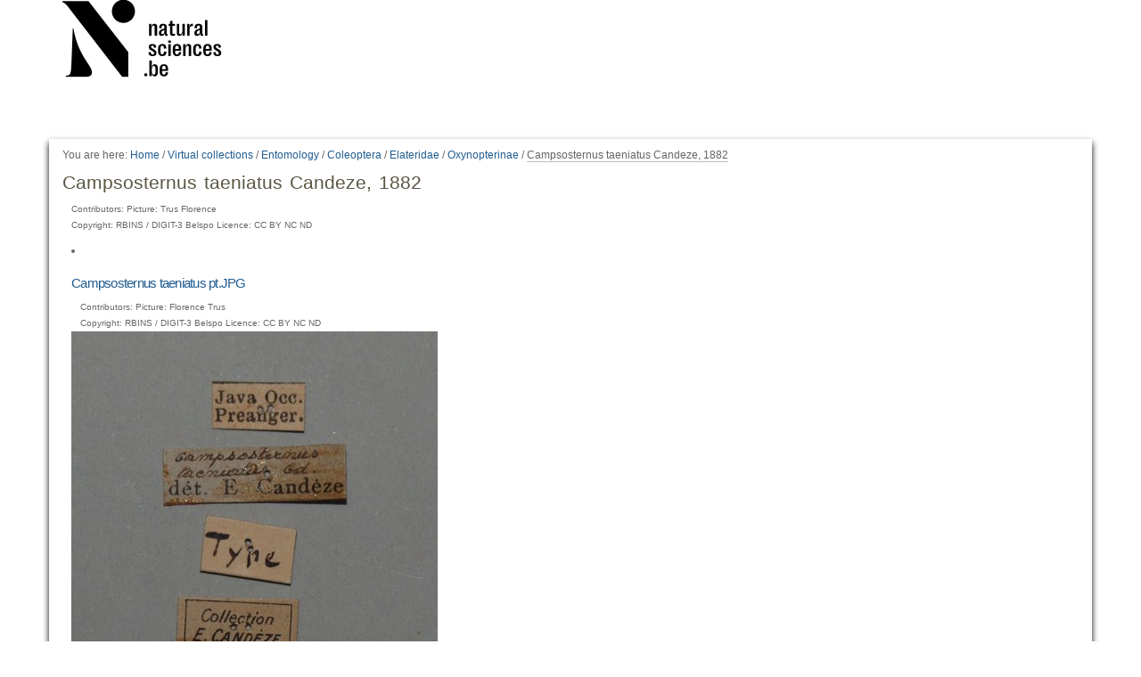

--- FILE ---
content_type: text/html;charset=utf-8
request_url: https://virtualcollections.naturalsciences.be/virtual-collections/entomology/coleoptera/elateridae/oxynopterinae/campsosternus-taeniatus-candeze-1882
body_size: 4540
content:
<!DOCTYPE html>
<html xmlns="http://www.w3.org/1999/xhtml" lang="en" xml:lang="en">
  <head data-i18ncatalogurl="https://virtualcollections.naturalsciences.be/plonejsi18n">
    <meta http-equiv="Content-Type" content="text/html; charset=utf-8" />

    <meta name="generator" content="Plone - http://plone.org" />

    
      <base href="https://virtualcollections.naturalsciences.be/virtual-collections/entomology/coleoptera/elateridae/oxynopterinae/campsosternus-taeniatus-candeze-1882/" /><!--[if lt IE 7]></base><![endif]-->
    

    
        <meta content="Copyright: RBINS / DIGIT-3 Belspo Licence: CC BY NC ND" name="DC.rights" /><meta content="text/plain" name="DC.format" /><meta content="Specimen" name="DC.type" /><meta content="2018/09/12 - " name="DC.date.valid_range" /><meta content="Paratype" name="keywords" /><meta content="2018-09-12T14:06:39+01:00" name="DC.date.created" /><meta content="Paratype" name="DC.subject" /><meta content="2021-04-15T09:12:34+01:00" name="DC.date.modified" /><meta content="en" name="DC.language" />

  
    <style type="text/css" media="all">@import url(https://virtualcollections.naturalsciences.be/portal_css/virtualcollections/resourcejquery-cachekey-e9be62113033bb7deeb1bbfa2d7a5801.css);</style>
    <link rel="stylesheet" type="text/css" media="screen" href="https://virtualcollections.naturalsciences.be/portal_css/virtualcollections/reset-cachekey-3e583b680c3de3a2add47df3ddef9023.css" />
    <link rel="stylesheet" type="text/css" media="screen" href="https://virtualcollections.naturalsciences.be/portal_css/virtualcollections/base-cachekey-b595178f76e8b07a8a27fdcdc14b681f.css" />
    <link rel="stylesheet" type="text/css" href="https://virtualcollections.naturalsciences.be/portal_css/virtualcollections/authoring-cachekey-68c8b89a29446f32aecbd6fe7e8491e4.css" />
        <!--[if lt IE 8]>    
    
    <link rel="stylesheet" type="text/css" media="screen" href="https://virtualcollections.naturalsciences.be/portal_css/virtualcollections/IEFixes-cachekey-ab8a4892dba79565896ddda5ba9991ef.css" />
        <![endif]-->
    
    <link rel="stylesheet" type="text/css" media="screen" href="https://virtualcollections.naturalsciences.be/portal_css/virtualcollections/faceted_view-cachekey-365d699ba93863a3e895ba2bf97f8978.css" />
    <link rel="stylesheet" type="text/css" media="screen" href="https://virtualcollections.naturalsciences.be/portal_css/virtualcollections/themevirtualcollectionscssjquery.dataTables.min-cachekey-fb60816904ebacb6db314e62da09050d.css" />
    <link rel="stylesheet" type="text/css" media="screen" href="https://virtualcollections.naturalsciences.be/portal_css/virtualcollections/themevirtualcollectionscsstheme-cachekey-8308aad6bc8af5b54cd6b3e4c753043c.css" />
    <link rel="stylesheet" type="text/css" href="https://virtualcollections.naturalsciences.be/portal_css/virtualcollections/resourceplone.formwidget.recurrencejquery.recurrenceinput-cachekey-72f08a1c8b345db6fae3636b6e60809a.css" />
    <style type="text/css" media="all">@import url(https://virtualcollections.naturalsciences.be/portal_css/virtualcollections/plomino-cachekey-19004554e4a8b09c13ecf2b8c9b5bcb5.css);</style>
    <link rel="stylesheet" type="text/css" media="screen" href="https://virtualcollections.naturalsciences.be/portal_css/virtualcollections/resourceplone.app.widgets-cachekey-e552b85eb033e03e6e91d400ed769a8e.css" />
    <link rel="stylesheet" type="text/css" href="https://virtualcollections.naturalsciences.be/portal_css/virtualcollections/resourcecollective.tablepage.resourcestablepage_edit-cachekey-e9a84a40d4d96be77624bba8daff1a8d.css" />

  
  
    <script type="text/javascript" src="https://virtualcollections.naturalsciences.be/portal_javascripts/virtualcollections/resourceplone.app.widgets-requirejs-unset-cachekey-5ec6c1c5e507ab53cff15341a99627eb.js"></script>
    <script type="text/javascript" src="https://virtualcollections.naturalsciences.be/portal_javascripts/virtualcollections/resourceplomino.javascriptplomino.debug-cachekey-f7c43cb3ac697ad574c19df6dacfae58.js"></script>
    <script type="text/javascript" src="https://virtualcollections.naturalsciences.be/portal_javascripts/virtualcollections/resourcejquery.cookie-cachekey-5562295d4bdf5969b37403ea1dd4f849.js"></script>
    <script type="text/javascript" src="https://virtualcollections.naturalsciences.be/portal_javascripts/virtualcollections/ckeditor_vars-cachekey-1c1021cd3853728861dcb16fdc0c4056.js"></script>
    <script type="text/javascript" src="https://virtualcollections.naturalsciences.be/portal_javascripts/virtualcollections/resourceanalytics_config-cachekey-4d19a09d7de4392e7a473b277f9f102d.js"></script>
    <script type="text/javascript" src="https://virtualcollections.naturalsciences.be/portal_javascripts/virtualcollections/resourceplone.formwidget.masterselectmasterselect-cachekey-3a114c6c7745ed613a531a748d7b82eb.js"></script>


<title>Campsosternus taeniatus Candeze, 1882 — RBINS Virtual Collections</title>

        
    



    <link rel="canonical" href="https://virtualcollections.naturalsciences.be/virtual-collections/entomology/coleoptera/elateridae/oxynopterinae/campsosternus-taeniatus-candeze-1882" />

    <link rel="shortcut icon" type="image/x-icon" href="https://virtualcollections.naturalsciences.be/favicon.ico" />
    <link rel="apple-touch-icon" href="https://virtualcollections.naturalsciences.be/touch_icon.png" />


<script type="text/javascript">
        jQuery(function($){
            if (typeof($.datepicker) != "undefined"){
              $.datepicker.setDefaults(
                jQuery.extend($.datepicker.regional[''],
                {dateFormat: 'mm/dd/yy'}));
            }
        });
        </script>



    <link rel="alternate" href="https://virtualcollections.naturalsciences.be/virtual-collections/entomology/coleoptera/elateridae/oxynopterinae/campsosternus-taeniatus-candeze-1882/RSS" title="Campsosternus taeniatus Candeze, 1882 - RSS 1.0" type="application/rss+xml" />

    <link rel="alternate" href="https://virtualcollections.naturalsciences.be/virtual-collections/entomology/coleoptera/elateridae/oxynopterinae/campsosternus-taeniatus-candeze-1882/rss.xml" title="Campsosternus taeniatus Candeze, 1882 - RSS 2.0" type="application/rss+xml" />

    <link rel="alternate" href="https://virtualcollections.naturalsciences.be/virtual-collections/entomology/coleoptera/elateridae/oxynopterinae/campsosternus-taeniatus-candeze-1882/atom.xml" title="Campsosternus taeniatus Candeze, 1882 - Atom" type="application/rss+xml" />


    <link rel="search" href="https://virtualcollections.naturalsciences.be/@@search" title="Search this site" />



        
        

        
        

        
        

        
        
    

  </head>
  <body class="plonesite template-folder_full_view portaltype-specimen site-Plone section-virtual-collections subsection-entomology subsection-entomology-coleoptera subsection-entomology-coleoptera-elateridae icons-on userrole-anonymous" data-i18ncatalogurl="https://virtualcollections.naturalsciences.be/plonejsi18n" dir="ltr"><div class="container" id="header-wrapper">
      <div class="row">
        <div class="col-md-2" id="portal-logo-wrapper"><a id="portal-logo" title="RBINS Virtual Collections" accesskey="1" href="https://virtualcollections.naturalsciences.be">
   <img alt="" src="marslogo.png" /></a></div>
        <div class="col-md-10">
          <div class="row">
            <div class="col-md-2 col-md-offset-10" id="portal-personaltools-wrapper">

<p class="hiddenStructure">Personal tools</p>





</div>
            <div class="col-md-2 col-md-offset-10" id="language-links-wrapper"></div>
            <div class="col-md-2 col-md-offset-10" id="portal-searchbox-wrapper"><div id="portal-searchbox">

    <form id="searchGadget_form" action="https://virtualcollections.naturalsciences.be/@@search">

        <div class="LSBox">
        <label class="hiddenStructure" for="searchGadget">Search Site</label>

        <input name="SearchableText" type="text" size="18" title="Search Site" placeholder="Search Site" accesskey="4" class="searchField" id="searchGadget" />

        <input class="searchButton" type="submit" value="Search" />

        <div class="searchSection">
            <input id="searchbox_currentfolder_only" class="noborder" type="checkbox" name="path" value="/Plone/virtual-collections/entomology/coleoptera/elateridae/oxynopterinae/campsosternus-taeniatus-candeze-1882" />
            <label for="searchbox_currentfolder_only" style="cursor: pointer">
                only in current section
            </label>
        </div>

        <div class="LSResult" id="LSResult"><div class="LSShadow" id="LSShadow"></div></div>
        </div>
    </form>

    <div id="portal-advanced-search" class="hiddenStructure">
        <a href="https://virtualcollections.naturalsciences.be/@@search" accesskey="5">
            Advanced Search…
        </a>
    </div>

</div></div>
          </div>
        </div>
      </div>
    </div><div class="container" id="nav-wrapper">
      <div class="row">
        <div id="portal-globalnav-wrapper" class="col-md-12"></div>
      </div>
    </div><div class="container" id="content-wrapper">
      <div class="row">
        
        <div class="col-md-12" id="portal-column-content">

              <div id="viewlet-above-content"><div id="portal-breadcrumbs">

    <span id="breadcrumbs-you-are-here">You
are here:</span>
    <span id="breadcrumbs-home">
        <a href="https://virtualcollections.naturalsciences.be">Home</a>
        <span class="breadcrumbSeparator">
            /
            
        </span>
    </span>
    <span id="breadcrumbs-1" dir="ltr">
        
            <a href="https://virtualcollections.naturalsciences.be/virtual-collections">Virtual collections</a>
            <span class="breadcrumbSeparator">
                /
                
            </span>
            
         
    </span>
    <span id="breadcrumbs-2" dir="ltr">
        
            <a href="https://virtualcollections.naturalsciences.be/virtual-collections/entomology">Entomology</a>
            <span class="breadcrumbSeparator">
                /
                
            </span>
            
         
    </span>
    <span id="breadcrumbs-3" dir="ltr">
        
            <a href="https://virtualcollections.naturalsciences.be/virtual-collections/entomology/coleoptera">Coleoptera</a>
            <span class="breadcrumbSeparator">
                /
                
            </span>
            
         
    </span>
    <span id="breadcrumbs-4" dir="ltr">
        
            <a href="https://virtualcollections.naturalsciences.be/virtual-collections/entomology/coleoptera/elateridae">Elateridae</a>
            <span class="breadcrumbSeparator">
                /
                
            </span>
            
         
    </span>
    <span id="breadcrumbs-5" dir="ltr">
        
            <a href="https://virtualcollections.naturalsciences.be/virtual-collections/entomology/coleoptera/elateridae/oxynopterinae">Oxynopterinae</a>
            <span class="breadcrumbSeparator">
                /
                
            </span>
            
         
    </span>
    <span id="breadcrumbs-6" dir="ltr">
        
            
            
            <span id="breadcrumbs-current">Campsosternus taeniatus Candeze, 1882</span>
         
    </span>

</div>
</div>

              
                <div class="">

                    

                    <span id="contentTopLeft"></span>
                    <span id="contentTopRight"></span>

                    

    <dl class="portalMessage info" id="kssPortalMessage" style="display:none">
        <dt>Info</dt>
        <dd></dd>
    </dl>
    
    
    <div id="plominoMessages"></div>
    <div id="plominoTracebackPopup" style="display: none;">
        <strong></strong>
        <pre></pre>
    </div>
    <script type="text/javascript">
        function showTraceback(el, formula_path) {
            msg = $(el).children().filter(":first").html();
            popup = $("#plominoTracebackPopup").clone();
            $(popup).children("strong").html(msg);
            $.get(formula_path, function(data) {
                offset = 6;
                code = "";
                $.each(data.split('\n'), function(index, value) {
                    line = index + offset
                    code = code + line + ": " + value + '\n';
                });
            	$(popup).children("pre").html($("<div/>").text(code).html());
            });
        	popup.dialog({show: "blind", height: 430, width: 530});
        }
        $(document).ready(function () {
			$("#plominoMessages").load("./statusmessage_load?" + new Date().getTime() + " #plonePortalMessages");
		});
    </script>



                    
                    <div id="content">
                      
                      

                        
                            
                            
                                
                                
            
            <h1 class="documentFirstHeading">Campsosternus taeniatus Candeze, 1882</h1>
        
                            
                            <div class="documentByLine" id="plone-document-byline">
  

  

  

  

  

  <div class="documentContributors">
    Contributors:
    Picture: Trus Florence
  </div>

  
    Copyright: RBINS / DIGIT-3 Belspo Licence: CC BY NC ND
  

</div>


                            
                                
                                
            
            
        
                            

                            
                            <div id="content-core">
                                
  

    

    
    
    

        
      
            <li>
            
                
          
            



    <div class="item visualIEFloatFix">

        

        <h2 class="headline">
            <a href="https://virtualcollections.naturalsciences.be/virtual-collections/entomology/coleoptera/elateridae/oxynopterinae/campsosternus-taeniatus-candeze-1882/campsosternus-taeniatus-pt.jpg/view" class="summary url">Campsosternus taeniatus pt.JPG</a>
        </h2>

        <div class="documentByLine" id="plone-document-byline">
  

  

  

  

  

  <div class="documentContributors">
    Contributors:
    Picture: Florence Trus
  </div>

  
    Copyright: RBINS / DIGIT-3 Belspo Licence: CC BY NC ND
  

</div>


        

        

            

            
            <figure class="image-product">
              <a class="discreet" href="https://virtualcollections.naturalsciences.be/virtual-collections/entomology/coleoptera/elateridae/oxynopterinae/campsosternus-taeniatus-candeze-1882/campsosternus-taeniatus-pt.jpg/image_view_fullscreen">
                <img src="https://virtualcollections.naturalsciences.be/virtual-collections/entomology/coleoptera/elateridae/oxynopterinae/campsosternus-taeniatus-candeze-1882/campsosternus-taeniatus-pt.jpg/@@images/dd872367-5449-42b2-9873-80b4c6472e9e.jpeg" alt="Campsosternus taeniatus pt.JPG" title="Campsosternus taeniatus pt.JPG" height="768" width="411" />
              
              <figcaption class="discreet">
                <strong class="sr-only">Click to view full-size image…</strong>
                <span>Size: 547KB</span>
              </figcaption>
              </a>
            </figure>
        

            

    <div class="visualClear"><!-- --></div>

    <div class="documentActions">
        

        

    </div>



        

        

        

        <div class="visualClear"><!-- --></div>

    </div>




            <div id="category" class="documentByLine">
              Filed under:
              <span>
              <a href="https://virtualcollections.naturalsciences.be/@@search?Subject%3Alist=Paratype" class="link-category" rel="tag">Paratype</a>
            </span>
            </div>
          
        
            
            </li>
            <li>
            
                
          
            



    <div class="item visualIEFloatFix">

        

        <h2 class="headline">
            <a href="https://virtualcollections.naturalsciences.be/virtual-collections/entomology/coleoptera/elateridae/oxynopterinae/campsosternus-taeniatus-candeze-1882/campsosternus-taeniatus-pt-d.jpg/view" class="summary url">Campsosternus taeniatus pt D.jpg</a>
        </h2>

        <div class="documentByLine" id="plone-document-byline">
  

  

  

  

  

  <div class="documentContributors">
    Contributors:
    Picture: Florence Trus
  </div>

  
    Copyright: RBINS / DIGIT-3 Belspo Licence: CC BY NC ND
  

</div>


        

        

            

            
            <figure class="image-product">
              <a class="discreet" href="https://virtualcollections.naturalsciences.be/virtual-collections/entomology/coleoptera/elateridae/oxynopterinae/campsosternus-taeniatus-candeze-1882/campsosternus-taeniatus-pt-d.jpg/image_view_fullscreen">
                <img src="https://virtualcollections.naturalsciences.be/virtual-collections/entomology/coleoptera/elateridae/oxynopterinae/campsosternus-taeniatus-candeze-1882/campsosternus-taeniatus-pt-d.jpg/@@images/439a9768-d0c2-435e-9e7a-eb95379591fb.jpeg" alt="Campsosternus taeniatus pt D.jpg" title="Campsosternus taeniatus pt D.jpg" height="512" width="768" />
              
              <figcaption class="discreet">
                <strong class="sr-only">Click to view full-size image…</strong>
                <span>Size: 953KB</span>
              </figcaption>
              </a>
            </figure>
        

            

    <div class="visualClear"><!-- --></div>

    <div class="documentActions">
        

        

    </div>



        

        

        

        <div class="visualClear"><!-- --></div>

    </div>




            <div id="category" class="documentByLine">
              Filed under:
              <span>
              <a href="https://virtualcollections.naturalsciences.be/@@search?Subject%3Alist=Paratype" class="link-category" rel="tag">Paratype</a>
            </span>
            </div>
          
        
            
            </li>
            <li>
            
                
          
            



    <div class="item visualIEFloatFix">

        

        <h2 class="headline">
            <a href="https://virtualcollections.naturalsciences.be/virtual-collections/entomology/coleoptera/elateridae/oxynopterinae/campsosternus-taeniatus-candeze-1882/campsosternus-taeniatus-pt-l.jpg/view" class="summary url">Campsosternus taeniatus pt L.jpg</a>
        </h2>

        <div class="documentByLine" id="plone-document-byline">
  

  

  

  

  

  <div class="documentContributors">
    Contributors:
    Picture: Florence Trus
  </div>

  
    Copyright: RBINS / DIGIT-3 Belspo Licence: CC BY NC ND
  

</div>


        

        

            

            
            <figure class="image-product">
              <a class="discreet" href="https://virtualcollections.naturalsciences.be/virtual-collections/entomology/coleoptera/elateridae/oxynopterinae/campsosternus-taeniatus-candeze-1882/campsosternus-taeniatus-pt-l.jpg/image_view_fullscreen">
                <img src="https://virtualcollections.naturalsciences.be/virtual-collections/entomology/coleoptera/elateridae/oxynopterinae/campsosternus-taeniatus-candeze-1882/campsosternus-taeniatus-pt-l.jpg/@@images/cc67599e-cd3f-41cf-ae95-3c31495829fe.jpeg" alt="Campsosternus taeniatus pt L.jpg" title="Campsosternus taeniatus pt L.jpg" height="512" width="768" />
              
              <figcaption class="discreet">
                <strong class="sr-only">Click to view full-size image…</strong>
                <span>Size: 736KB</span>
              </figcaption>
              </a>
            </figure>
        

            

    <div class="visualClear"><!-- --></div>

    <div class="documentActions">
        

        

    </div>



        

        

        

        <div class="visualClear"><!-- --></div>

    </div>




            <div id="category" class="documentByLine">
              Filed under:
              <span>
              <a href="https://virtualcollections.naturalsciences.be/@@search?Subject%3Alist=Paratype" class="link-category" rel="tag">Paratype</a>
            </span>
            </div>
          
        
            
            </li>
            <li>
            
                
          
            



    <div class="item visualIEFloatFix">

        

        <h2 class="headline">
            <a href="https://virtualcollections.naturalsciences.be/virtual-collections/entomology/coleoptera/elateridae/oxynopterinae/campsosternus-taeniatus-candeze-1882/campsosternus-taeniatus-pt-v.jpg/view" class="summary url">Campsosternus taeniatus pt V.jpg</a>
        </h2>

        <div class="documentByLine" id="plone-document-byline">
  

  

  

  

  

  <div class="documentContributors">
    Contributors:
    Picture: Florence Trus
  </div>

  
    Copyright: RBINS / DIGIT-3 Belspo Licence: CC BY NC ND
  

</div>


        

        

            

            
            <figure class="image-product">
              <a class="discreet" href="https://virtualcollections.naturalsciences.be/virtual-collections/entomology/coleoptera/elateridae/oxynopterinae/campsosternus-taeniatus-candeze-1882/campsosternus-taeniatus-pt-v.jpg/image_view_fullscreen">
                <img src="https://virtualcollections.naturalsciences.be/virtual-collections/entomology/coleoptera/elateridae/oxynopterinae/campsosternus-taeniatus-candeze-1882/campsosternus-taeniatus-pt-v.jpg/@@images/19693f4f-83b4-4f86-932b-36c102e9b3a1.jpeg" alt="Campsosternus taeniatus pt V.jpg" title="Campsosternus taeniatus pt V.jpg" height="512" width="768" />
              
              <figcaption class="discreet">
                <strong class="sr-only">Click to view full-size image…</strong>
                <span>Size: 931KB</span>
              </figcaption>
              </a>
            </figure>
        

            

    <div class="visualClear"><!-- --></div>

    <div class="documentActions">
        

        

    </div>



        

        

        

        <div class="visualClear"><!-- --></div>

    </div>




            <div id="category" class="documentByLine">
              Filed under:
              <span>
              <a href="https://virtualcollections.naturalsciences.be/@@search?Subject%3Alist=Paratype" class="link-category" rel="tag">Paratype</a>
            </span>
            </div>
          
        
            
            </li>
            <li>
            
                
          
            



    <div class="item visualIEFloatFix">

        

        <h2 class="headline">
            <a href="https://virtualcollections.naturalsciences.be/virtual-collections/entomology/coleoptera/elateridae/oxynopterinae/campsosternus-taeniatus-candeze-1882/data-view" class="summary url">Data</a>
        </h2>

        <div class="documentByLine" id="plone-document-byline">
  

  

  

  

  

  

  
    Copyright: RBINS / DIGIT-3 Belspo Licence: CC BY NC ND
  

</div>


        

        

            


            
        <div id="parent-fieldname-text"><p><iframe height="900" src="//darwin.naturalsciences.be/search/view/id/914282/full" width="100%"></iframe></p>
</div>
    

            

    <div class="visualClear"><!-- --></div>

    <div class="documentActions">
        

        

    </div>



        

        

        

        <div class="visualClear"><!-- --></div>

    </div>




            
          
        
            
            </li>
    

        

    <!-- Navigation -->


  






    
    
        
    

    
    



                            </div>
                            



    <div class="visualClear"><!-- --></div>

    <div class="documentActions">
        

        

    </div>


                        

                      
                    </div>
                    

                    

                    <span id="contentBottomLeft"></span>
                    <span id="contentBottomRight"></span>

                </div>
              

              <div id="viewlet-below-content"><div id="category" class="documentByLine">
  Filed under:
  <span>
    <a href="https://virtualcollections.naturalsciences.be/@@search?Subject%3Alist=Paratype" class="link-category" rel="tag">Paratype</a>
  </span>
</div>





</div>

            </div>
      </div>
    </div><div class="container" id="portal-footer-wrapper">
      <div class="row">
        <div class="col-md-12" id="plone-portal-footer-wrapper"></div>
      </div>
      <div class="row">
        <div class="col-md-12" id="portal-colophon-wrapper"></div>
      </div>
      <div class="row">
        <div class="col-md-12" id="portal-siteactions-wrapper"><ul id="portal-siteactions">

    <li id="siteaction-sitemap"><a href="https://virtualcollections.naturalsciences.be/sitemap" accesskey="3" title="Site Map">Site Map</a></li>
    <li id="siteaction-accessibility"><a href="https://virtualcollections.naturalsciences.be/accessibility-info" accesskey="0" title="Accessibility">Accessibility</a></li>
    <li id="siteaction-contact"><a href="https://virtualcollections.naturalsciences.be/contact-info" accesskey="9" title="Contact">Contact</a></li>
    <li id="siteaction-plone-link"><a href="https://www.plone.org" accesskey="" target="_new" title="Plone">Plone</a></li>
</ul></div>
      </div>
    </div></body>
</html>